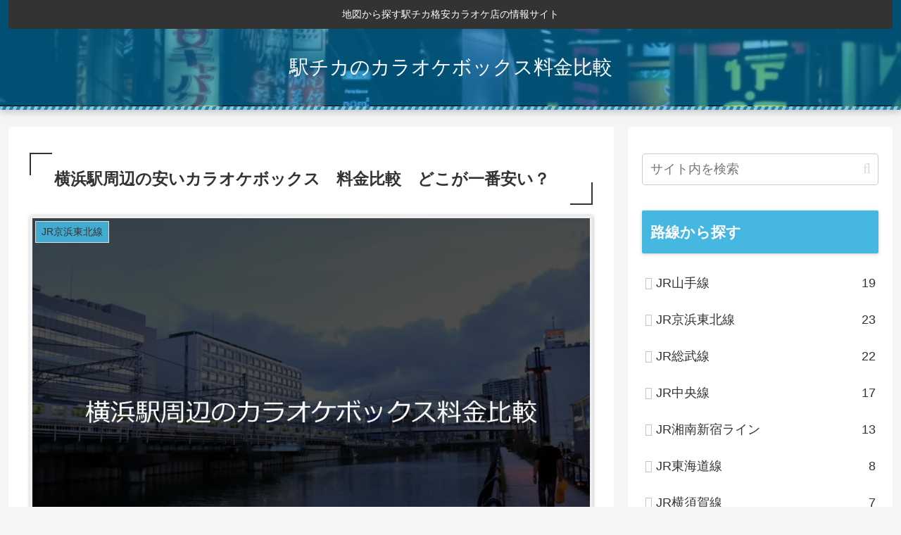

--- FILE ---
content_type: text/css;charset=UTF-8
request_url: https://karaoke-hikaku.com/?display_custom_css=css&ver=6.8.3
body_size: 389
content:
/* FAQ
================================= */
.faq-container {
  display: flex;
  flex-direction: column;
}
.acd-check {
  display: none;
}
.acd-label {
  background: #63ab1c;
  color: #fff;
  display: block;
  padding: 10px;
}
.acd-label:hover,
.acd-label:active {
  background-color: #6ebd21;
}
.acd-content {
  border-bottom: 1px solid #ccc;
  border-left: 1px solid #ccc;
  border-right: 1px solid #ccc;
  margin-bottom: 4px;
  height: 0;
  opacity: 0;
  padding: 0 10px;
  transition: 0.5s;
  visibility: hidden;
}
.acd-check:checked + .acd-label + .acd-content {
  height: 40px;
  opacity: 1;
  padding: 10px;
  visibility: visible;
}
@media (min-width: 768px) {
}
@media (min-width: 992px) {
}
@media (min-width: 1200px) {
}

.coupon a {
    background-color: #45b7e0;
    color: #FFF;
    text-decoration: none;
    border-radius: 40px;
    margin-bottom: 20px;
    display: block;
    padding: 1em 0;
    text-align: center;
    font-weight: 600;
    max-width: 400px;
    margin: 20px auto;
    font-size: 1.2em;
    letter-spacing: 2px;
}
.coupon a:hover {
    color: #FFF;
    background-color: #6fcced;
}

--- FILE ---
content_type: application/javascript
request_url: https://d.nakanohito.jp/ua/uwa.js
body_size: 2662
content:
!function(e,t){"object"==typeof exports&&"object"==typeof module?module.exports=t():"function"==typeof define&&define.amd?define([],t):"object"==typeof exports?exports["ul"]=t():e["ul"]=t()}("undefined"!=typeof self?self:this,function(){return function(e){function t(n){if(i[n])return i[n].exports;var o=i[n]={i:n,l:!1,exports:{}};return e[n].call(o.exports,o,o.exports,t),o.l=!0,o.exports}var i={};return t.m=e,t.c=i,t.d=function(e,i,n){t.o(e,i)||Object.defineProperty(e,i,{configurable:!1,enumerable:!0,get:n})},t.n=function(e){var i=e&&e.__esModule?function(){return e["default"]}:function(){return e};return t.d(i,"a",i),i},t.o=function(e,t){return Object.prototype.hasOwnProperty.call(e,t)},t.p="",t(t.s=1)}([function(e,t){var i;i=function(){return this}();try{i=i||Function("return this")()||(0,eval)("this")}catch(e){"object"==typeof window&&(i=window)}e.exports=i},function(e,t,i){var n=window._uaconv||[];!function(){var e=i(2),t=e._uao;if(!t.loaded){var o=t.q,s=t.l;t=function(){t.q.push(arguments),e.determineFunc(arguments)},t.q=o,t.l=s;for(var a=0;a<o.length;a++)e.determineFunc(o[a]);t.loaded=!0}if(e.isUndefined(n.isConversion)){for(var r=[],a=0,h=n.length;a<h;a++)r[a]=n[a];e.g._uaconv=new e.Conversion;for(var a=0;a<r.length;a++)e.g._uaconv.push(r[a])}}()},function(e,t,i){var n={};n.g=i(3),n.d=i(4),n._uao=n.g[n.g.UlGlobalObject],n.randobet=function(e){for(var t="123456789".split(""),i="",n=0;n<e;n++)i+=t[Math.floor(Math.random()*t.length)];return i},n.getuid=function(e,t,i,n){void 0===n&&(n=!1);var o=[],s=new Date;if(1==e||2==e&&-1==navigator.userAgent.toLowerCase().indexOf("safari"))return"";if(this.d.cookie){o=this.d.cookie.split(";");for(var a=0;a<o.length;a++){var r=o[a].replace(/^\s+|\s+$/g,""),h=r.indexOf("=");if(r.substring(0,h)==t)return unescape(r.slice(h+1))}}var u=new Date,d=u.getTime();i?u.setTime(d+1e3*i):u.setTime(d+63072e6);var f=this.randobet(4),c=s.getMonth()+1,_=s.getDate(),l=s.getHours(),a=s.getMinutes(),g=s.getSeconds(),p=String(s.getFullYear())+(1==String(c).length?"0":"")+String(c)+(1==String(_).length?"0":"")+String(_)+(1==String(l).length?"0":"")+String(l)+(1==String(a).length?"0":"")+String(a)+(1==String(g).length?"0":"")+String(g)+String(f);if(-1!==navigator.userAgent.toLowerCase().indexOf("safari")&&n&&(this.isiOs12(navigator.userAgent)||this.isMacOs1013(navigator.userAgent))){var v=localStorage.getItem(t);v&&(p=v)}return this.d.cookie=t+"="+p+"; expires="+new Date(u).toUTCString()+"; path=/; domain="+location.hostname,p},n.sendLog=function(e,t){var i=this.d.createElement("img");i.async=!0;var n=t["host"]+"?uisv="+t["uisv"]+"&from=ua";for(var o in e)e.hasOwnProperty(o)&&e[o]&&(n+="&"+o+"="+encodeURIComponent(e[o]));n+="&eflg=1",i.alt="",i.width=1,i.height=1,i.style.display="none",i.src=n;try{this.g.attachEvent&&!this.g.opera||this.d.body.appendChild(i)}catch(e){return null}},n.Conversion=function(){this.isConversion=!0,this.push=function(e){for(var t={mode:"conv"},i=["id","rand","fp","h"],o=0;o<i.length;o++)t[i[o]]=n._uao[i[o]];for(var s in e)if(e.hasOwnProperty(s)&&e[s]){var a="conv_"+s;t[a]=encodeURIComponent(e[s])}n.sendLog(t,n._uao.c)}},n.init=function(e){this._uao.c=this._uao.c||{},this._uao.c.fp_name=this._uao.c.fp_name||"__ulfpc",e.length>2&&e[2].hasOwnProperty("fpf")&&!e[2]["fpf"]&&(this._uao.c.fp_mode=1),e.length>2&&e[2].hasOwnProperty("uls")&&e[2]["uls"]&&(this._uao.c.use_local_storage=1),this._uao.c.fp_mode=this._uao.c.fp_mode||3,this.checkTimezone(0,180)&&(this._uao.c.fp_mode=1),this._uao.c.fp_period=this._uao.c.fp_period||63072e3,e.length>2&&e[2].hasOwnProperty("host")&&(this._uao.c.host=e[2]["host"]);var t="https:"===this.d.location.protocol||this.isChrome(navigator.userAgent);this._uao.c.host=this._uao.c.host||(t?"https://bs":"http://ua")+".nakanohito.jp/ua/",this._uao.h=this._uao.h||{},this._uao.h.id=e[1],e.length>2&&e[2].hasOwnProperty("oem_id")&&(this._uao.h.oem_id=e[2]["oem_id"]);var i=parseInt(this._uao.h.id);7===this._uao.h.oem_id&&i>=7e6&&i<1e7&&(this._uao.h.id="1"+this._uao.h.id),this._uao.h.rand=this._uao.h.rand||Math.floor(9e5*Math.random())+1e6,this._uao.h.url=this._uao.h.url||this.d.URL,this._uao.h.sb=this._uao.h.sb||this.d.title,this._uao.h.ref=this._uao.h.ref||parent.document.referrer,this._uao.h.l=this._uao.l,this.d.documentElement.clientWidth?(this._uao.h.bw=this.d.documentElement.clientWidth,this._uao.h.bh=this.d.documentElement.clientHeight):this.d.body&&(this._uao.h.bw=this.d.body.clientWidth,this._uao.h.bh=this.d.body.clientHeight),this._uao.h.sw=screen.width,this._uao.h.sh=screen.height,this._uao.c.use_local_storage=!1,this._uao.h.fp=this.getuid(this._uao.c.fp_mode,this._uao.c.fp_name,this._uao.fp_period,this._uao.c.use_local_storage),-1!==navigator.userAgent.toLowerCase().indexOf("safari")&&this._uao.c.use_local_storage&&(this.isiOs12(navigator.userAgent)||this.isMacOs1013(navigator.userAgent))&&localStorage.setItem(this._uao.c.fp_name,this._uao.h.fp),this._uao.h.dpr=this.isUndefined(this.g.devicePixelRatio)?0:this.g.devicePixelRatio,this._uao.h.cnt=this._uao.h.count||0,this._uao.h.cnt+=1},n.send=function(e){switch(e[1]){case"pv":this._uao.h.pc=this._uao.h.pc||0,this._uao.h.pc+=1,this._uao.h.mode="default",this.sendLog(this._uao.h,this._uao.c);break;case"cv":this._uao.h.cc=this._uao.h.cc||0,this._uao.h.cc+=1;for(var t={mode:"conv"},i=["id","rand","fp","h","url"],n=0;n<i.length;n++)t[i[n]]=this._uao.h[i[n]];if(e[2]){for(var o in e[2])e[2].hasOwnProperty(o)&&e[2][o]&&(t["conv_"+o]=encodeURIComponent(e[2][o]));this.sendLog(t,this._uao.c)}}},n.set=function(e){e.length<3||(this._uao.h=this._uao.h||{},this._uao.h[e[1]]=e[2])},n.isUndefined=function(e){return void 0===e},n.determineFunc=function(e){if(0!==e.length)switch(e[0]){case"init":this.init(e);break;case"send":this.send(e);break;case"set":this.set(e)}},n.checkTimezone=function(e,t){if(e*=-1,(t*=-1)<e){var i=t;t=e,e=i}var n=new Date,o=n.getTimezoneOffset();return e<=o&&o<=t},n.isiOs12=function(e){var t=e.toLowerCase();if(-1!==t.indexOf("ipad")||-1!==t.indexOf("iphone")){if(-1!==t.indexOf("crios")||-1!==t.indexOf("edgios")||-1!==t.indexOf("fxios"))return!1;var i=t.match(/os ([0-9_]+) like/g)[0].split(" ")[1],n=i.split("_"),o=n[0],s=n[1],a=o+"."+s;if(parseInt(a)>=12)return!0}return!1},n.isMacOs1013=function(e){var t=e.toLowerCase();if(-1!==t.indexOf("ipad")||-1!==t.indexOf("iphone"))return!1;if(-1!==t.indexOf("firefox")||-1!==t.indexOf("chrome")||-1!==t.indexOf("edge")||-1!==t.indexOf("crios")||-1!==t.indexOf("edgios")||-1!==t.indexOf("fxios"))return!1;if(-1!==t.indexOf("mac")){var i=t.match(/os x ([0-9_.]+)/g);if(!i)return!1;i=i[0].split(" ")[2];var n=i.split("_"),o=n[0],s=n[1];if(parseInt(o)>=10&&parseInt(s)>=13)return!0}return!1},n.isChrome=function(e){var t=e.toLowerCase();if(-1!==t.indexOf("msie"));else if(-1!==t.indexOf("trident/7"));else if(-1!==t.indexOf("edge")||-1!==t.indexOf("edgios")||-1!==t.indexOf("edga")||-1!==t.indexOf("edg"));else if(-1!==t.indexOf("safari")&&(-1!==t.indexOf("chrome")||-1!==t.indexOf("crios")))return!0;return!1},e.exports=n},function(e,t,i){(function(t){var i;i="undefined"!=typeof window?window:void 0!==t?t:"undefined"!=typeof self?self:{},e.exports=i}).call(t,i(0))},function(e,t,i){(function(t){var n,o=void 0!==t?t:"undefined"!=typeof window?window:{},s=i(5);"undefined"!=typeof document?n=document:(n=o["__GLOBAL_DOCUMENT_CACHE@4"])||(n=o["__GLOBAL_DOCUMENT_CACHE@4"]=s),e.exports=n}).call(t,i(0))},function(e,t){}])});